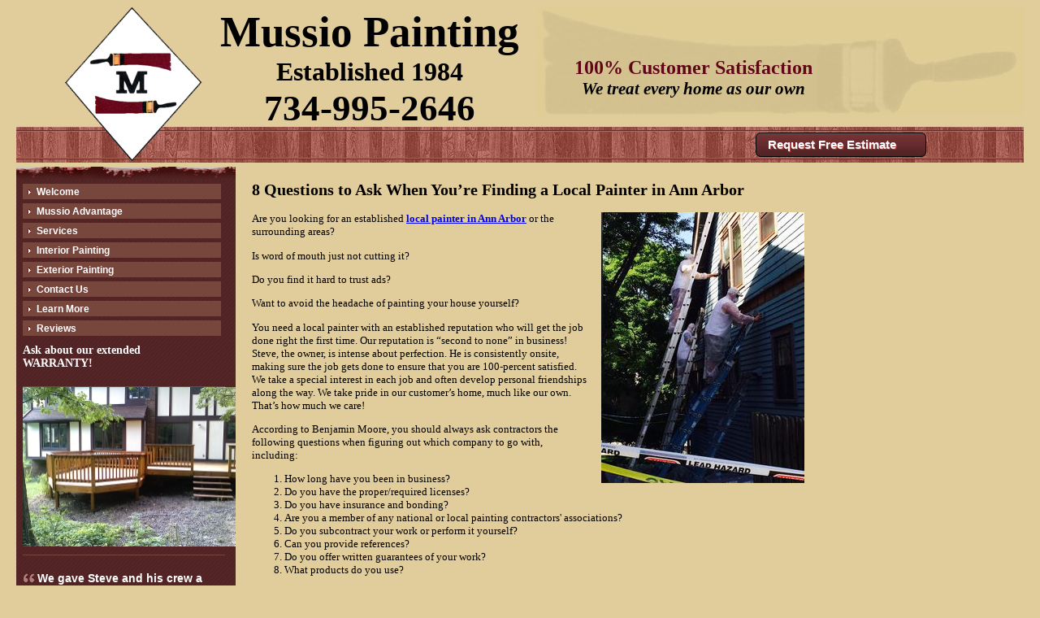

--- FILE ---
content_type: text/html; charset=UTF-8
request_url: https://www.annarbor-painter.com/learnmore/annarborpainters/finding-a-local-painter-in-ann-arbor
body_size: 8539
content:
<!DOCTYPE html>

<!-- <html xmlns='http://www.w3.org/1999/xhtml'> -->
<html lang='en'>
<head>

    <title>8 Questions to Ask When You’re Finding a Local Painter in Ann Arbor</title>
    <meta name="description" content="Not sure what you need to ask when looking for a local painter in Ann Arbor? Read our new blog post to find out what you need to know!"/>
    <meta name="keywords" content="Ann Arbor painters, Ann Arbor exterior painting, Ann Arbor local painters, Ann Arbor painting contractors, ann arbor interior painting, ann arbor master painters, residential painting ann arbor, painting companies ann arbor"/>
    <meta name="google-site-verification" content="zzn1BoEeLtPt_xL5121fxGiDguV5kKldxF-tAfED58g" />
    <meta name="p:domain_verify" content="dfb76ed0b20f970dfb019c725aa4b69c"/>
    <meta http-equiv="Content-Type" content="text/html; charset=UTF-8" />
    <meta name="msvalidate.01" content="7DBDB766AB79D0B66F3D6E2494299517" />
    <meta name="viewport" content="width=device-width, initial-scale=1"/>

    <link rel='stylesheet' type='text/css' href='/nsgwebcss/styles.css'/>
    <link rel='icon' type='image/png' href='/img/favicon.png'/>
    <!--[if IE]>
        <link rel='shortcut icon' type='image/x-icon' href='/img/favicon.ico'/>
    <![endif]-->

    <style>
    * {
    box-sizing: border-box;
}
body {
    background: #E1CC9B;
    font-family: "Times New Roman";
}


#content {
    display: table;
}

#leftsidebar {
    z-index:99999;
    display: table-cell;
    vertical-align: top;
    background-image: url('/img/leftsidebar-back.jpg');
    background-repeat: repeat-y;
    background-position: left top;
    height: 100%;
    max-width: 270px;
    min-width: 270px;
    padding-left:8px;
    margin-right: 10px;
}
.lsbtop {
    background: url('/img/leftsidebar-top.jpg') repeat scroll top transparent;
    position: relative;
}


/* ********************* */

#header {
    background-image: url('/img/headback.png');
    background-repeat: repeat-x;
    background-position: bottom;
    margin-bottom: 5px;
    display: table;
    width: 100%;
    position: relative;
}
#header #logo {
    display: table-cell;
    vertical-align: top;
}
#footer_text a,
#header #logo a {
    color: #000000;
    text-decoration: none;
}
#footer_text a:hover,
#header #logo a:hover {
    color: #5e2c2c; 
    text-decoration: underline;
}
#header #logo img {float: left;}
#header #optwrap {
    display: table-cell;
    vertical-align: top;
    width: 220px;
    height: 120px;
}
#header #optbutton {
/*    margin:  auto;
    background-image: url('../img/optback.png');
    padding: 5px 10px;
    color: #4F6C8F;
    border-radius: 5px;
    font-size: 12pt;
    top: 0px;
    position: relative;
    width: 220px;
    height: 120px;*/

}
#header #optbutton p {
    margin:0;
    padding:0;
}
#header #optbutton p:first-child {
    font-size: 14pt;
     color: black;
     margin-bottom: 10px !important;
}
#header #optbutton img {
    float: right;
    /*margin-left: 5px;*/
    height: 75px;
    width: 50px;
}
#header #optbutton a {
    padding-top: 3px;
    margin: 15px auto;
    background-image: url('/img/btn.png');
    text-decoration: none;
    text-align: center;
    width: 112px;
    height: 22px;
    color: #FFF;
    display: block;
    font-weight: bold;
    font-size: 12pt;

}
#header #optbutton a:hover {
    background-image: url('/img/btn-ov.png');
    text-decoration: none;
    width: 112px;
    height: 22px;
}
#header .satisfied {
    text-align: center;
    display: table-cell;
    vertical-align: top;
    background-image: url('/img/paintback.jpg');
    background-repeat: no-repeat;
    padding: 10px;

}
#header .satisfied p { width: 367px; }
#header .satisfied p:first-child {
    font-family: Rockwell;
    font-size: 18pt;
    font-weight: bold;
    color: #610619;
    margin: 25px 0 0 0;
    padding: 0;
}
#header .satisfied p:last-child {
    font-family: "Times New Roman",Times,serif;
    font-size: 16pt;
    font-style: italic;
    font-weight: bold;
    color: #000;
    margin-top: 0;
    padding: 0;
}



#header #estimate {
    position: absolute;
    bottom: 7px;

    width: 210px;
    height: 30px;
    right: 120px;
}

#header #estimate,
#header #callus {
    -moz-box-shadow:inset 0px 1px 0px 0px #525252;
    -webkit-box-shadow:inset 0px 1px 0px 0px #525252;
    box-shadow:inset 0px 1px 0px 0px #525252;
    background:-webkit-gradient( linear, left top, left bottom, color-stop(0.05, #783437), color-stop(1, #502224) );
    background:-moz-linear-gradient( center top, #783437 5%, #502224 100% );
    filter:progid:DXImageTransform.Microsoft.gradient(startColorstr='#783437', endColorstr='#502224');
    background-color:#783437;
    -moz-border-radius:6px;
    -webkit-border-radius:6px;
    border-radius:6px;
    border:1px solid #000000;
    /* display:inline-block; */
    color:#FFFFFF; /*e0cd95*/
    font-family:arial;
    font-size:15px;
    font-weight:bold;
    padding:5px 14px;
    text-decoration:none;
    text-shadow:1px 1px 0px #b23e35;
}
#header #estimate:hover, #callus:hover {
    background:-webkit-linear-gradient(#502224 5%, #783437 100%);
    background:-o-linear-gradient(#502224 5%, #783437 100%);
    background:linear-gradient(#502224 5%, #783437 100%);
    filter:progid:DXImageTransform.Microsoft.gradient(startColorstr='#502224', endColorstr='#783437');
    background-color:#502224;
}

#header #estimate p,
#header #callus p {margin:0;padding:0;}
#header #estimate a,
#header #callus a {text-decoration: none; color: white;}


#footer { text-align: center; }

#fend {
    display: table;
    width: 100%;
}
#fend div {
    display: table-cell;
    vertical-align: top;

    padding: 0;
}
#fend #footer_text { width: 500px; }
.fsep {
    height: 44px;
    margin: 10px auto;
    background-image: url('/img/headback.png');
    background-repeat: repeat-x;
}

#contactus input.but { width: 100px !important;} 
.important {
    display: none;
}

#callus {
    display:none;
}

.sitemapentry {
    padding: 5px 10px;
    border-top: 1px solid #502224;
}
.sitemapentry a {
    color: #502224;
    text-decoration: none;
}
.sitemapentry h1 {
    margin:0;
}
.sitemapentry h2 {
    text-indent: 30px;
    position: relative;
}
.sitemapentry h2:before {
    position: absolute;
    left: -20px;
    top:1px;
    color: #502224;
    content: "\21AA";
}

.social img {
    width: 35px;
    height: auto;
}
.socialextr img {
    width: auto;
    height: 35px;
}


#serviceareas {
    text-align: center;
}
#serviceareas ul {
    list-style-type: none;
    margin: 0 auto;
    padding: 0;
}
#serviceareas li {
    margin: 5px auto;
    display: inline-block;
}
#serviceareas li a {
    color: #3a3a3a;
    font-family: Arial, Helvetica, sans-serif;
    font-size: 12px;
    text-decoration: none;
    display: block;
    width: 100%;
    font-weight: bold;
    padding: 10px;
}
#serviceareas li a:hover {
    background-color: #d4d4d4;
}



#enablelightbox .contentblockphoto:not(.fifty), #enablelightbox .contentblockphoto:not(.fifty)[style] {
    overflow: hidden;
    object-fit: cover;
    object-position: center;
    overflow: hidden;
}

.review {
    font-family: Arial,Helvetica,sans-serif;
    font-size: 14px;
    color: #FFF;
    font-weight: bold;
    margin: 0px -10px;
    padding: 5px 5px 10px 10px;
    position: relative;
    line-height: 14pt;
    clear: right;
}
.review p:last-child {
    text-align: right;
    margin-right: 10px;
    position: relative;
    margin-top: 0;

}
#leftsidebar .review p:first-child {width: 95%; }
#leftsidebar .review p:last-child {width: 60%; }
.review:not(.anderson) p:last-child:before {
    content: url('/img/smalllogo.gif');
    width: 32px;
    height: 35px;
    position: absolute;
    top: -14px;
    right: 80px;
}

.anderson {
    margin-left: 0px;
    margin-bottom: 5px;
    background: #532225;
    font-family: Times;
    font-size: 12pt;
    letter-spacing: 1px;
}
.aderson p { margin-bottom: 0 !important;}

.border {
    width: 95%;
    height: 7px;
    border-bottom: 1px solid #77463D;
    margin: 0px 0;
}

/* ******* Home ********** */
.trebuchet {
    font-family: "Trebuchet MS";
    font-size: 22px;
    font-weight: bold;
    color: #000;
    padding-bottom: 2px;
    border-bottom: 1px solid #C9B579;
    line-height: 22pt;
    margin-top: 5px;
}
.tred {
    color: #5E2C2C !important;
}
.m {
    font-family: times New Roman;
    font-size: 25px;
    font-weight: bold;
}

#hleft {
    height: 100%;
    font-family: "Times New Roman";
    font-size: 16px;
    color: #191919;
    font-weight: bold;
    line-height: 20px;
    padding: 0 10px;
    background: #fff;
}
#hright {
    vertical-align: top;
    background: url('/img/midback.jpg') repeat scroll 0px 0px transparent;
    padding: 0 10px;
    position: relative;
}
#twopic {
    clear: both;
}

.cright > h1 {
    font-family: "Times New Roman";
    font-size: 22pt;
    color: #191919;
    margin-top: 0;
    border-bottom: 1px solid #4C4C4C;
    position: relative;

}
.cright > h1:after{
    content:"";
    display:block;
    position:absolute;
    z-index:-1;
    top:0px;
    left:1px;
    right:1px;
    bottom:-2px;
    border-bottom:1px solid #D2D2D2;
}

#learnmorecontent { list-style: decimal; font-size: 12pt;}
#learnmorechildren {
    margin-top: 20px;
    font-size: 14pt;
}
#learnmorechildren a {
    text-decoration: none;
    position: relative;
}
#learnmorechildren a:hover { text-decoration: underline; }
#learnmorechildren div {
    margin-left:75px;
    position:relative;
    padding-bottom: 20px;
}
#learnmorechildren div a span:before {
    position:absolute;
    top:-18px;
    left:-75px;
    content:url('/img/local-painters-ann-arbor.png');
}


div.sqbullist {
    font-weight: bold;
    font-size: 14pt;
}
div.sqbullist ul { margin: 0;}
div.sqbullist li {
    list-style-type: square;
    margin-bottom: 5px;
}


#optin{
    vertical-align: top;
    width: 300px;
    padding: 10px 20px;
    margin: 10px 20px 10px 10px;
    float: left;
    background-color: #8DBEEF;
    border: 2px solid white;
    -webkit-border-radius: 10px;
    -moz-border-radius: 10px;
    border-radius: 10px;
}
#optin p{
    font-size: 16pt;
    font-weight: bold;
    text-align: center;
    margin: 0 auto;
    padding: 10px 0;
    line-height: 18pt;
}
#optin p.privacy{
    font-size: 8pt;
    font: italic;
    font-weight: normal;
    text-align: center;
    line-height: 12px;
    width: 95%;
    padding:0;
}
#optin hr {color: #460F5C;}
div#standout{
    border: 2px solid red;
    background-color: #8fc4ff;
    -webkit-border-radius: 10px;
    -moz-border-radius: 10px;
    border-radius: 10px;
    margin: 15px 0 0 0;
}
#optin #icontact{
    margin:5px auto 0 auto;
    width: 260px;
}

.content {
    padding-left: 20px;
    padding-right: 20px;
}

article#listarticles > header {
    display: none;
}
article#listarticles > article {}
article#listarticles > article div {}
article#listarticles > article:after {
    clear: both;
    height: 10px;
    content: "";
    display: block;
}
article#listarticles > article header a {
    text-decoration: none;
    display: block;
    padding: 8px;
    font-size: 14pt;
    background-color: #502a2b;
    color: #ffffff;
}
article#listarticles > article header a:hover {
    background-color: #331a1b;
}
article#listarticles > article img {
    float: left;
    margin-right: 20px;
    max-width: 100%;
}
article#listarticles > article a.readmore {
    color: #502a2b;
    text-decoration: none;
}

article#listarticles > article a.readmore:hover {
    text-decoration: underline;
}
.menu {
    /*float: left;*/
    width: 261px;
    padding-top: 5px;
    padding-bottom: 2px;
}
.menu ul {            width:261px; list-style-type:none; margin:0px; padding:0px; float:left;}
.menu ul li {         width:261px; height:auto; float:left; padding:0 0 5px 0; display:block; }
.menu ul li a {       width:244px; height:19px; float:left; background:url(/img/menu_arrow.gif) no-repeat 6px 7px #77463d; font-family:Arial, Helvetica, sans-serif; font-size:12px; font-weight:bold; color:#FFFFFF; padding:3px 0 0 17px; text-decoration:none;}
.menu ul li a:hover { width:244px; height:19px; float:left; background:url(/img/menu_arrow.gif) no-repeat 6px 7px #7d3e3e; font-family:Arial, Helvetica, sans-serif; font-size:12px; font-weight:bold; color:#FFFFFF; padding:3px 0 0 17px; text-decoration:none;}
.menu ul li a#active {width:244px; height:19px; float:left; background:url(/img/menu_arrow.gif) no-repeat 6px 7px #7d3e3e; font-family:Arial, Helvetica, sans-serif; font-size:12px; font-weight:bold; color:#FFFFFF; padding:3px 0 0 17px; text-decoration:none;}

.menu1 {
    background-position: 5px center;
    float: left;
    height: 21px;
    width: 245px;
    background-color: #77463d;
    background-image: url('/img/menu_arrow.gif');
    background-repeat: no-repeat;
    margin-bottom: 5px;
    padding-top: 5px;
    padding-left: 14px;
    font-family: Arial, Helvetica, sans-serif;
    font-size: 12px;
    font-weight: bold;
    color: #FFFFFF;
}
.select_menu {
    background-repeat: no-repeat;
    background-position: 5px center;
    float: left;
    height: 21px;
    width: 245px;
    background-color: #7d3e3e;
    /*background-image: url('../img/menu_arrow.gif');*/
    color: #FFFFFF;
    font-family: Arial, Helvetica, sans-serif;
    font-size: 12px;
    font-weight: bold;
    padding-top: 2px;
    padding-bottom: 3px;
    padding-left: 14px;
    margin-bottom: 5px;
}
.menu_link {
    font-family: Arial, Helvetica, sans-serif;
    font-size: 12px;
    color: #FFFFFF;
    text-decoration: none;
}
.menu_link:hover {
    font-family: Arial, Helvetica, sans-serif;
    font-size: 12px;
    color: #FFFFFF;
    background-color: #7d3e3e;
}


.fmenu {
    display: block;
    text-align: center;
    margin: auto;
    background: rgba(225,204,155,1);
    background: -moz-linear-gradient(top, rgba(225,204,155,1) 0%, rgba(223,203,147,1) 81%, rgba(206,186,128,1) 100%);
    background: -webkit-gradient(left top, left bottom, color-stop(0%, rgba(225,204,155,1)), color-stop(81%, rgba(223,203,147,1)), color-stop(100%, rgba(206,186,128,1)));
    background: -webkit-linear-gradient(top, rgba(225,204,155,1) 0%, rgba(223,203,147,1) 81%, rgba(206,186,128,1) 100%);
    background: -o-linear-gradient(top, rgba(225,204,155,1) 0%, rgba(223,203,147,1) 81%, rgba(206,186,128,1) 100%);
    background: -ms-linear-gradient(top, rgba(225,204,155,1) 0%, rgba(223,203,147,1) 81%, rgba(206,186,128,1) 100%);
    background: linear-gradient(to bottom, rgba(225,204,155,1) 0%, rgba(223,203,147,1) 81%, rgba(206,186,128,1) 100%);
    filter: progid:DXImageTransform.Microsoft.gradient( startColorstr='#e1cc9b', endColorstr='#ceba80', GradientType=0 );
    margin-bottom:20px;
}
.fmenu ul {
    list-style-type:none;
    padding:0px;
    margin:0px;
}
.fmenu ul li{ height:auto;
    display:inline-block;
    padding:0px ;
    font-family:Arial, Helvetica, sans-serif;
    font-size:12px;
    color:#3a3a3a;
}
.fmenu ul li {
    /* max-width:25%; */
    /* min-width: 130px; */
    width: 25%;
    margin:0;
    position: relative;
}
.fmenu ul li:after {
    /* content: '||'; */
    position: absolute;
    right: 0;
    top:0;
}
.fmenu ul li a{
    color:#3a3a3a;
    font-family:Arial, Helvetica, sans-serif;
    font-size:12px;
    text-decoration:none;
    display: block;
    width: 100%;
    font-weight:bold;
}
.fmenu ul li a:hover{
    color:#711125;
    font-family:Arial, Helvetica, sans-serif;
    font-size:12px;
    background: rgba(225,204,155,1);
    background: -moz-linear-gradient(top, rgba(225,204,155,1) 0%, rgba(223,203,147,1) 81%, rgba(206,186,128,1) 100%);
    background: -webkit-gradient(left top, left bottom, color-stop(0%, rgba(225,204,155,1)), color-stop(81%, rgba(223,203,147,1)), color-stop(100%, rgba(206,186,128,1)));
    background: -webkit-linear-gradient(top, rgba(225,204,155,1) 0%, rgba(223,203,147,1) 81%, rgba(206,186,128,1) 100%);
    background: -o-linear-gradient(top, rgba(225,204,155,1) 0%, rgba(223,203,147,1) 81%, rgba(206,186,128,1) 100%);
    background: -ms-linear-gradient(top, rgba(225,204,155,1) 0%, rgba(223,203,147,1) 81%, rgba(206,186,128,1) 100%);
    background: linear-gradient(to bottom, rgba(225,204,155,1) 0%, rgba(223,203,147,1) 81%, rgba(206,186,128,1) 100%);
    filter: progid:DXImageTransform.Microsoft.gradient( startColorstr='#e1cc9b', endColorstr='#ceba80', GradientType=0 );
}
.footer_text {
    height:auto;
    text-align:center;
    color:#3a3a3a;
    font-family:Arial, Helvetica, sans-serif;
    font-size:12px;
}
    @media all and (min-width: 640px) and (max-width: 1239px) {
        html, body {
    padding:0;
    margin:0;
}

#mobile img {
    display:none;
}

#enablelightbox .contentblockphoto:not(.fifty), #enablelightbox .contentblockphoto:not(.fifty)[style] {
    width: 250px !important;
    height: 160px !important;
}
#enablelightbox .contentblockphoto img, #enablelightbox .contentblockphoto[style] img {
    width: 100% !important;
    object-fit: cover;
    object-position: center;
}
#header #logo {
    min-width: 350px;
    display: table-cell;
    vertical-align: top;
    padding-left: 10px;
}
#header #logo img {
    margin-left: 60px;
}
#header #logo h1 {font-size:30pt;padding:0;margin:0;text-align: center;}
#header #logo h2 {font-size:14pt;padding:0;margin:0;text-align: center;}
#header #logo h3 {font-size:24pt;padding:0;margin:0;text-align: center;}
#homecontent {
    display: table;
    height:100%;
}
#hleft {
    display: block;
    display: table-row;
    width: 100%;
}
/* #hleft p { */
.padd {
    padding-left: 10px;
    padding-right: 10px;
    display:table-cell;
}
#hright {
    display: table-row;
    width: 100%;
}

.cright {
    padding:10px;
    width: 100%;

}

#twopic img {
    width: 48%;
    height: auto;
}

.contentblockphoto, .contentblockphoto[style] {
    display: inline-block;
    padding:0;
    margin-left: .2em !important;
    margin-right: .2em !important;
    margin-bottom: .2em !important;
}
.contentblockphoto:not(.fifty), .contentblockphoto:not(.fifty)[style] {
    width: 30% !important;
}
.contentblockphoto:not(.keepfloat), .contentblockphoto:not(.keepfloat)[style] {
    float: none !important;
}

.contentblockphoto.fifty, .contentblockphoto.fifty[style] {
    width: 47% !important;
}
.contentblockphoto img, .contentblockphoto[style] img {
    width: 100% !important;
}

#contactblock {
    width: 45%;
}
#contactimg {
    width:50%;
    height: auto;
    float: right;
    margin-top:110px;
}
#contactus input, textarea { width: 100%;}

@media all and (max-width: 890px) {
    #header {
        height:200px;
    }
    #header #logo {
        min-width: 350px;
        display: table-row;
        vertical-align: top;
        padding-left: 10px;
    }
    #header #logo img {
        position: absolute;
        top: 0;
        left:0;
        z-index: 10;
    }
    #header #logo h1 {font-size:30pt;margin:0 0 0 30%;text-align: center;}
    #header #logo h2 {font-size:14pt;margin:0 0 0 30%;text-align: center;}
    #header #logo h3 {font-size:24pt;margin:0 0 0 30%;text-align: center;}
    #header .satisfied {
        background-image: none;
        padding: 10px 0 0 0 !important;
        position: absolute;
        top:40px;
        text-align:center;
        width: 62%;
        margin-left: 38%;
    }

    #fend div {
        display: table-row !important;
    }

}

    }
    @media all and (max-width: 639px) {
        html, body {
    padding:0;
    margin:0;
}
#mobile {
    position: absolute;
    bottom: 2px;
    left:5px;
}
#mobile img {
    width: 35px;
    height: auto;
}
#leftsidebar {
    position:absolute;
    left:-290px;
    height: auto !important;
}

#header {
    min-height: 200px;
    display: block;
    padding-bottom: 30px;
}
#header #logo {
    width: 100% !important;
    display: block !important;
}
#header #logo img {
    margin-left: 10px;
    height: 110px;
    width: auto;
}
#header #logo h1 {font-size:20pt;padding:0;margin:0;text-align: center;}
#header #logo h2 {font-size:14pt;padding:0;margin:0;text-align: center;}
#header #logo h3 {font-size:14pt;padding:0;margin:0;text-align: center;}

#header .satisfied {
    background-image: none;
    padding: 0 !important;
    text-align:center;
    display: block !important;
    margin: 0 auto !important;
}
#header .satisfied br {
    display:none;
}
#header .satisfied p {
    width: auto !important;
}
#header .satisfied p:first-child {
    margin: 0 auto !important;
}
#header #estimate {
    position: absolute;
    bottom: 7px;
    right: 10px !important;
    width:auto !important;
    height:30px;
    font-size: 10pt;
    display: block !important;
}

#header #callus {
    display: block;
    position: absolute;
    right:190px;
    bottom: 7px;
    height:30px;
    font-size: 10pt;
}

#homecontent {
    display: table;
    height:100%;
}
#hleft {
    display: block;
    display: table-row;
    width: 100%;
}

.cright {
    padding: 5px 10px;
}

.padd {
    padding: 5px 10px;
}

#twopic img {
    width: 95%;
}



.contentblockphoto, .contentblockphoto[style] {
    width: 100% !important;
    display: inline-block;
    padding:0;
    margin: 0 !important;
}
.contentblockphoto:not(.keepfloat), .contentblockphoto:not(.keepfloat)[style] {
    float: none !important;
}

.contentblockphoto img, .contentblockphoto[style] img {
    width: 100% !important;
}

#contactblock {
    width: 100%;
    padding: 5px 10px;
}
#contactblock textarea, #contactblock input[type="text"] {
    width: 100%;
}
#contactimg {
    width: 100%;
    height: auto;
    float: none;
    margin-top:0px;
}
.review {
    margin: 0px !important;
}
.sqbullist {
    width: 100% !important;
}
#fend, #fend div {
    display:block !important;
}
#fend #footer_text {
    width:100% !important;
}
.fmenu ul li {
    width: 40%;
    margin: 3px;
}

article#listarticles > article img {
    float: none;
    margin: auto;
    width: 100%;
    height: auto;
}
    }
    @media all and (min-width: 1240px) {
        #wrap {
    margin: auto ;
    width: 1240px;
}

#mobile {
    display: none;
}
#header #logo {
    width: 640px;
    padding-left: 60px;
}
#header #logo img {float: left;}
#header #logo h1 {font-size:40pt;padding:0;margin:0;text-align: center;}
#header #logo h2 {font-size:24pt;padding:0;margin:0;text-align: center;}
#header #logo h3 {font-size:34pt;padding:0;margin:0;text-align: center;}
#hleft {
    vertical-align: top;
    display: table-cell;
    width: 320px;
}

#hright {
    height:1074px;;
    display: table-cell;
}
#lsbtop {
    width:640px;
    position: absolute;
    top: 0px;
    left:1px;
}

.cright {
    margin-left: 10px;
    width: 940px;
}

#contactblock {
    width: 400px;
}
#contactimg {
    width:600px;
    height: auto;
    float: right;
    margin-top:110px;
}
#contactus input, textarea { width: 300px;}
#callus {
    display:none;
}

#enablelightbox .contentblockphoto:not(.fifty), #enablelightbox .contentblockphoto:not(.fifty)[style] {
    width: 250px !important;
    height: 160px !important;
}
#enablelightbox .contentblockphoto img, #enablelightbox .contentblockphoto[style] img {
    width: 100% !important;
}


    }
    </style>


    <!-- Google Tag Manager -->
    <script>(function(w,d,s,l,i){w[l]=w[l]||[];w[l].push({'gtm.start':
    new Date().getTime(),event:'gtm.js'});var f=d.getElementsByTagName(s)[0],
    j=d.createElement(s),dl=l!='dataLayer'?'&l='+l:'';j.async=true;j.src=
    'https://www.googletagmanager.com/gtm.js?id='+i+dl;f.parentNode.insertBefore(j,f);
    })(window,document,'script','dataLayer','GTM-T9GDDBD');</script>
    <!-- End Google Tag Manager -->

</head>

<body>

    <!-- Google Tag Manager (noscript) -->
    <noscript><iframe src="https://www.googletagmanager.com/ns.html?id=GTM-T9GDDBD"
    height="0" width="0" style="display:none;visibility:hidden"></iframe></noscript>
    <!-- End Google Tag Manager (noscript) -->

    <div id="wrap">
        <div id='header'>
            <div id='logo'>
                <a href='/'><img width="169" height="192" src='/img/logo.png' alt='Ann Arbor Painter'/></a>
                <h1>Mussio Painting</h1>
                <h2>Established 1984</h2>
                <h3>
                    <a href="tel:7349952646">
                        734-995-2646
                    </a>
                </h3>
            </div>
            <div class='satisfied'>
                <p><br />100% Customer Satisfaction</p>
                <p>We treat every home as our own</p>
            </div>

            <div id="mobile">
               <img width="100" height="93" id='mobilemenu' src="/img/menu.png" alt="Menu for mobile devices">
            </div>
            <div id='estimate'><p><a href='/contact'>Request Free Estimate</a></p></div>
            <div id='callus'><p><a href='tel:7349952646'>Call Us</a></p></div>
        </div>

        <div id='content'>
            <div id='leftsidebar'>      <div class="lsbtop" style='left: -8px; width: 270px'>&nbsp;</div>
      <div class="menu">
          <ul>
    <li><a href="/">Welcome</a></li>
    <li><a href="/about">Mussio Advantage</a></li>
    <li><a href="/services">Services</a></li>
    <li><a href="/services/interior/ann-arbor-interior-house-painting">Interior Painting</a></li>
    <li><a href="/services/exterior/ann-arbor-exterior-house-painting">Exterior Painting</a></li>
    <li><a href="/contact">Contact Us</a></li>
    <li><a href="/learnmore">Learn More</a></li>
    <li><a href="/reviews">Reviews</a></li>
    <li></li>
</ul>
      </div>
      <p style="font-size: 14px; font-weight: bold; color: white;">Ask about our extended<br /> WARRANTY!</p>

      

      

      <div>
          <div class="border">&nbsp;</div>
                      <img width="262" height="196" src="/img/specific/services.jpg" alt="" />
          
          <div class="border">&nbsp;</div>
      </div>

      <div class="review">
          <p>
              <img width="14" height="11" src="/img/left_quote.gif" alt="" />
              We gave Steve and his crew a large, challenging job and their work exceeded our expectations in every way! Professional, polite, cleaned up, friendly with neighbors and did a beautiful job.              <img width="14" height="11" src="/img/right_quote.gif" alt="" />
              </p>
          <p>
              -Anne F.<br />
                Phone # Available
          </p>
      </div>
            <div class="review">
          <p>
              <img width="14" height="11" src="/img/left_quote.gif" alt="" />
              You were great! We both appreciate how hard you worked to get our house finished before our vacation. Our house looks brand new!!!              <img width="14" height="11" src="/img/right_quote.gif" alt="" />
              </p>
          <p>
              -Julie & Larry M.<br />
                Phone # Available
          </p>
      </div>
      
      
<div class="clearer"></div>
</div>

<article id="learnmore-finding_a_local_painter_in_ann_arbor" class="content">
        <header>
        <h1>8 Questions to Ask When You’re Finding a Local Painter in Ann Arbor</h1>
    </header>
    
    <div class='contentblockphoto jpg ' style='width:500px;float:right;margin-left:1em;margin-bottom:1em'><img src="/contentblockphotos/display/97/local-painter-ann-arbor.jpg" alt="Local Painter Ann Arbor" /></div><div class=''>
<p>
	Are you looking for an established <a href="/learnmore/annarborpainters/local-painters-ann-arbor"><strong>local painter in Ann Arbor</strong></a> or the surrounding areas?</p>
<p>
	Is word of mouth just not cutting it?</p>
<p>
	Do you find it hard to trust ads?</p>
<p>
	Want to avoid the headache of painting your house yourself?</p>
<p>
	You need a local painter with an established reputation who will get the job done right the first time. Our reputation is &ldquo;second to none&rdquo; in business! Steve, the owner, is intense about perfection. He is consistently onsite, making sure the job gets done to ensure that you are 100-percent satisfied. We take a special interest in each job and often develop personal friendships along the way. We take pride in our customer&rsquo;s home, much like our own. That&rsquo;s how much we care!</p>
<p>
	According to Benjamin Moore, you should always ask contractors the following questions when figuring out which company to go with, including:</p>
<ol>
	<li>
		How long have you been in business?</li>
	<li>
		Do you have the proper/required licenses?</li>
	<li>
		Do you have insurance and bonding?</li>
	<li>
		Are you a member of any national or local painting contractors&#39; associations?</li>
	<li>
		Do you subcontract your work or perform it yourself?</li>
	<li>
		Can you provide references?</li>
	<li>
		Do you offer written guarantees of your work?</li>
	<li>
		What products do you use?</li>
</ol>
<p>
	As well as asking the right questions&hellip;Benjamin Moore suggests paying attention to their behavior is just as important because it&rsquo;s a preview of what&rsquo;s to come if you sign on the dotted line.</p>
<ul>
	<li>
		Does the contractor give off a sense of professionalism and experience?</li>
	<li>
		Is the contractor courteous and business-like?</li>
	<li>
		Does the contractor have a busy schedule?</li>
	<li>
		Does the contractor return phone calls and provide estimates in a timely manner?</li>
	<li>
		Is the contractor on time for appointments</li>
</ul>
<p>
	If you&rsquo;re in the Ann Arbor area and would like a free evaluation and estimate for interior painting, exterior painting, deck refinishing, drywall repair, or anything else your home might need, please contact <strong>local painters in Ann Arbor</strong> at 734-995-2646. You won&rsquo;t regret it!</p>

</div>
</article>




</div> <!-- #wrap -->
    </div> <!-- Content -->

    <div class="fsep">&nbsp;</div>
    <div id="serviceareas" class="content" itemscope itemtype="http://schema.org/Service">
    <meta itemprop="category" content="Vehicle Maintenance and Repair" />
    <span itemprop="provider" itemscope itemtype="http://schema.org/LocalBusiness">
        <meta itemprop="name" content="ArborMotion" />
        <span itemprop="image" content="https://www.annarbor-painter.com/img/logo.png"></span>
        <span itemprop="priceRange" content="$$$"></span>
        <span itemprop="telephone" content="7349952646"></span>
        <span itemprop="address" content="1598 High Hollow Dr. Ann Arbor, MI 48103"></span>
    </span>

    <h2>Service Areas</h2>

        <ul>
            <li itemprop="areaServed" itemscope itemtype="http://schema.org/GeoCircle">
                        <meta itemprop="geoRadius" content="100 km" />
            <meta itemprop="address" content="Ann Arbor, Michigan" />
            <a href="/service/areas/ann-arbor-painters">
                <span itemprop="geoMidpoint" itemscope itemtype="http://schema.org/GeoCoordinates">
                    Ann Arbor, Michigan                </span>
            </a>
        </li>
            <li itemprop="areaServed" itemscope itemtype="http://schema.org/GeoCircle">
                        <meta itemprop="geoRadius" content="100 km" />
            <meta itemprop="address" content="Dexter, Michigan" />
            <a href="/service/areas/dexter-master-painters">
                <span itemprop="geoMidpoint" itemscope itemtype="http://schema.org/GeoCoordinates">
                    Dexter, Michigan                </span>
            </a>
        </li>
            <li itemprop="areaServed" itemscope itemtype="http://schema.org/GeoCircle">
                        <meta itemprop="geoRadius" content="100 km" />
            <meta itemprop="address" content="Ypsilanti, Michigan" />
            <a href="/service/areas/local-painters-ypsilanti">
                <span itemprop="geoMidpoint" itemscope itemtype="http://schema.org/GeoCoordinates">
                    Ypsilanti, Michigan                </span>
            </a>
        </li>
            <li itemprop="areaServed" itemscope itemtype="http://schema.org/GeoCircle">
                        <meta itemprop="geoRadius" content="100 km" />
            <meta itemprop="address" content="Milan, Michigan" />
            <a href="/service/areas/milan-master-painters">
                <span itemprop="geoMidpoint" itemscope itemtype="http://schema.org/GeoCoordinates">
                    Milan, Michigan                </span>
            </a>
        </li>
            <li itemprop="areaServed" itemscope itemtype="http://schema.org/GeoCircle">
                        <meta itemprop="geoRadius" content="100 km" />
            <meta itemprop="address" content="Brighton, Michigan" />
            <a href="/service/areas/brighton-painters">
                <span itemprop="geoMidpoint" itemscope itemtype="http://schema.org/GeoCoordinates">
                    Brighton, Michigan                </span>
            </a>
        </li>
            <li itemprop="areaServed" itemscope itemtype="http://schema.org/GeoCircle">
                        <meta itemprop="geoRadius" content="100 km" />
            <meta itemprop="address" content="Plymouth, Michigan" />
            <a href="/service/areas/plymouth-painters">
                <span itemprop="geoMidpoint" itemscope itemtype="http://schema.org/GeoCoordinates">
                    Plymouth, Michigan                </span>
            </a>
        </li>
            <li itemprop="areaServed" itemscope itemtype="http://schema.org/GeoCircle">
                        <meta itemprop="geoRadius" content="100 km" />
            <meta itemprop="address" content="Canton, Michigan" />
            <a href="/service/areas/canton-master-painters">
                <span itemprop="geoMidpoint" itemscope itemtype="http://schema.org/GeoCoordinates">
                    Canton, Michigan                </span>
            </a>
        </li>
            <li itemprop="areaServed" itemscope itemtype="http://schema.org/GeoCircle">
                        <meta itemprop="geoRadius" content="100 km" />
            <meta itemprop="address" content="Saline, Michigan" />
            <a href="/service/areas/best-painters-saline">
                <span itemprop="geoMidpoint" itemscope itemtype="http://schema.org/GeoCoordinates">
                    Saline, Michigan                </span>
            </a>
        </li>
            <li itemprop="areaServed" itemscope itemtype="http://schema.org/GeoCircle">
                        <meta itemprop="geoRadius" content="100 km" />
            <meta itemprop="address" content="Manchester, Michigan" />
            <a href="/service/areas/manchester-painters">
                <span itemprop="geoMidpoint" itemscope itemtype="http://schema.org/GeoCoordinates">
                    Manchester, Michigan                </span>
            </a>
        </li>
            <li itemprop="areaServed" itemscope itemtype="http://schema.org/GeoCircle">
                        <meta itemprop="geoRadius" content="100 km" />
            <meta itemprop="address" content="Chelsea, Michigan" />
            <a href="/service/areas/master-painters-chelsea">
                <span itemprop="geoMidpoint" itemscope itemtype="http://schema.org/GeoCoordinates">
                    Chelsea, Michigan                </span>
            </a>
        </li>
            <li itemprop="areaServed" itemscope itemtype="http://schema.org/GeoCircle">
                        <meta itemprop="geoRadius" content="100 km" />
            <meta itemprop="address" content="Whitmore Lake, Michigan" />
            <a href="/service/areas/whitmore-lake-painters">
                <span itemprop="geoMidpoint" itemscope itemtype="http://schema.org/GeoCoordinates">
                    Whitmore Lake, Michigan                </span>
            </a>
        </li>
        </ul>
</div>

    <div id='footer'>
        <div class="fsep">&nbsp;</div>
        <div class="fmenu">
            <ul>
    <li><a href="/">Welcome</a></li>
    <li><a href="/about">Mussio Advantage</a></li>
    <li><a href="/services">Services</a></li>
    <li><a href="/services/interior/ann-arbor-interior-house-painting">Interior Painting</a></li>
    <li><a href="/services/exterior/ann-arbor-exterior-house-painting">Exterior Painting</a></li>
    <li><a href="/contact">Contact Us</a></li>
    <li><a href="/learnmore">Learn More</a></li>
    <li><a href="/reviews">Reviews</a></li>
    <li></li>
</ul>
            <br />
        </div>
        <div id="fend">
            <div id="social">
                <a class="social" href="https://www.facebook.com/mussiopaintingannarbor"><img width="40" height="40" src="/img/social/facebook.png" alt="Ann Arbor Painter on Facebook"/></a>
                <a class="social" href="https://twitter.com/MussioA2Painter"><img width="40" height="40" src="/img/social/x.png" alt="Ann Arbor Painter on Twitter"/></a>
                <a class="social" href="https://paintingannarbor.blogspot.com/"><img width="40" height="40" src="/img/social/blogger.png" alt="Ann Arbor Painter Blog"/></a>
                <a class="social" href="https://www.pinterest.com/annarborpainter/"><img width="40" height="40" src="/img/social/pinterest.png" alt="Ann Arbor Painter on Pinterest"/></a>
                <a class="social" href="https://goo.gl/maps/hh1dH1B11pTdkVFn6"><img width="40" height="40" src="/img/social/gmb.png" alt="Ann Arbor Painter on Google My Business"/></a>
                <br/>
                <a class="socialextr" href="https://www.angi.com/companylist/us/mi/ann-arbor/mussio-painting-reviews-7757955.htm"><img width="171" height="36" src="/img/angi.svg" alt="Angies List" title="" /></a>
            </div>
            <div id="footer_text" itemscope itemtype="http://schema.org/LocalBusiness" itemid="http://schema.org/Place" >
                Copyright &copy; 2026 Mussio Painting. All Rights Reserved.<br/>
                <span itemprop="name">Mussio Painting</span><br/>
                <span itemprop="image" content="https://www.annarbor-painter.com/img/logo.png"></span>
                <span itemprop="address" itemscope itemtype="http://schema.org/PostalAddress">
                    <span itemprop="streetAddress">1598 High Hollow Dr.</span><br />
                    <span itemprop="addressLocality">Ann Arbor</span>
                    <span itemprop="addressRegion">Michigan</span><br />
                    <span itemprop="postalCode">48103</span><br />
                    <span itemprop="telephone">
                        <a href="tel:7349952646">
                            734-995-2646
                        </a>
                    </span>
                </span>
                <p style="text-align:center">
                    <a style="text-decoration:none;color:#000000" href="https://www.nsgroupllc.com/">
                        Website Hosting by Network Services Group, LLC
                    </a>
                    <br />
                    <a style="text-decoration:none;color:#000000" href="https://www.michiganseogroup.com/">
                        SEO by Michigan SEO Group
                    </a>
                </p>
            </div>
            <div>
                <img src="/img/13.png" alt='ann arbor painter' width="108" height="75" />
                <img src="/img/14.png" alt='ann arbor painter' width="75" height="75" />
            </div>
        </div>
    </div>

    <script src="/nsgwebjs/jquery-1.12.0.js"></script>
    <script src="/nsgwebjs/jquery.alphanumeric.js"></script>
    <script src="/js/mobile.js"></script>
    
    
</body>
</html>


--- FILE ---
content_type: text/css
request_url: https://www.annarbor-painter.com/nsgwebcss/styles.css
body_size: 929
content:
/* This file sets reasonable defaults, handy classes, and styles referenced by default templates */

body {
    font: 10pt helvetica;
    background: #eeeeee;
}

a img {
    border: none;
}

.clearer {
    clear: both;
    line-height: 0;
}

.importantfield {
    display: none;
}

.error {
    text-align: center;
    border: 4px red solid;
    padding: 2em;
    color: red;
    font-weight: bold;
    background: #ffeeee;
}

div#maincontent {
    background: white;
    width: 900px;
    min-height: 600px;
    _height: 600px;
    margin-left: auto;
    margin-right: auto;
    margin-top: 40px;
    position: relative;
}

/* table.adminpage used for grouping administration menu choices */

table.adminpage {
    width: 100%;
    border-collapse: collapse;
}

table.adminpage th {
    text-align: left;
    padding: 10px;
    background: #73a6d5;
    border: 1px black solid;
}

table.adminpage td {
    vertical-align: top;
    padding: 10px;
    border: 1px black solid;
}

table.adminpage td a {
    display: block;
    margin-bottom: 0.25em;
}

table.adminpage th a {
    color: #660000;
    margin-left: 1em;
}

/* table.adminlist used for lists of items in administration pages */

table.adminlist {
    border-collapse: collapse;
    width: 100%;
}

table.adminlist th {
    text-align: left;
    padding: 4px;
    background: #73a6d5;
    border: 1px black solid;
}

table.adminlist td {
    vertical-align: top;
    padding: 4px;
    border: 1px black solid;
}

table.thright th {
    text-align: right;
}

input.longfield {
    width: 300px;
}

div.adminsubmenu {
    margin-left: 1em;
}

/* Panel box stuff */

div.panelbox {
    background: #4d90cd;
    padding: 4px;
    margin-top: 1em;
}

div.panelbox h1 {
    color: black;
    margin: 0;
    margin-bottom: 4px;
    font: 12pt sans-serif;
    font-style: italic;
    font-weight: bold;
    border-bottom: none;
}

div.panelboxbody {
    background-color: #b6cce7;
    padding: 4px;
    position: relative; /* for IE6 benefit; won't show background color otherwise */
}

div.panelboxbody h2 {
    color: #313258;
    margin: 0;
    margin-top: 0.75em;
    margin-bottom: 0.5em;
    font: 10pt sans-serif;
    font-style: italic;
    font-weight: bold;
}

div.panelboxbody h2:first-child {
    margin-top: 0;
}

div.panelboxbody p {
    margin-top: 0.5em;
    margin-bottom: 1.0em;
}

div.panelboxbody li {
    margin-bottom: 0.5em;
}

/* ... */

div#basiccontentextras {
    float: right;
    margin-left: 1em;
    margin-bottom: 1em;
    width: 224px;
    background: white;
    padding: 10px;
}

.admin {
    background: white;
    color: black;
}

.admin a {
    color: blue;
}

.admin h1 {
    color: black;
}

.sitemapentry h1 {
    font-size: 12pt;
    margin-bottom: 0;
}

.sitemapentry h2 {
    font-size: 10pt;
    margin-top: 0;
}

.sitemapentry h3 {
    font-size: 10pt;
    margin-top: 0.5em;
}

.contentblockfile {
    width: 175px;
    padding: 0.5em;
    border: 1px black solid;
    text-align: center;
    font-size: 8pt;
}


--- FILE ---
content_type: text/javascript
request_url: https://www.annarbor-painter.com/js/mobile.js
body_size: 250
content:
$(document).ready(function() {
    // $("#content").click(function (e) {
    //     $("#leftsidebar").show();
    // });


    var menu = $("#mobilemenu");
    // $("#content").click(function (e) {
    menu.click(function (e) {

        var sidebar = $("#leftsidebar");
        if (sidebar.hasClass('menuactive')){
            sidebar.removeClass('menuactive');
            sidebar.animate( { 'left':'-290' },100);
            // sidebar.hide();
        }
        else {
            // sidebar.show();
            sidebar.addClass('menuactive');
            sidebar.animate( { 'left':'0' },100);
        }
    });
});


--- FILE ---
content_type: image/svg+xml
request_url: https://www.annarbor-painter.com/img/angi.svg
body_size: 2832
content:
<svg width="79" height="48" viewBox="0 0 79 48" fill="none" xmlns="http://www.w3.org/2000/svg">
<path d="M24.8602 0.989258H20.4537H15.9376L12.886 20.0151C12.8215 20.0237 12.757 20.028 12.6903 20.0366C5.94835 20.9333 0.716096 26.6086 0.77416 32.9548C0.799967 35.6086 1.70534 37.6817 3.329 39.3806C4.79567 40.9161 6.79352 41.7484 8.81072 41.7484C9.59997 41.7484 10.3914 41.6215 11.1548 41.3591C14.7892 40.1075 15.9957 37.0581 16.5613 34.2667C16.5613 34.2688 16.5591 34.2731 16.5591 34.2774C16.7225 31.1613 15.058 28.0839 11.8838 26.2624L10.8795 32.6043C10.557 34.4043 10.1376 35.4796 9.23868 35.7893C8.70104 35.9742 8.03868 35.7828 7.59136 35.314C7.01502 34.7097 6.67739 34.0366 6.66663 32.8989C6.63653 29.7269 9.13115 27.2366 11.8838 26.2624C12.7484 25.9505 13.6473 25.8043 14.6516 25.8043C15.6709 25.8043 16.7441 26 17.7247 26.329C21.443 27.2065 23.6967 31.1505 24.2537 35.4215L24.5806 37.8151H30.7677L24.8602 0.989258ZM18.5139 20.4237L20.2881 6.80861H20.3419H20.5075L22.4881 22.0022C21.2301 21.3161 19.8924 20.7807 18.5139 20.4237ZM77.8709 11.2602V37.8129H71.6967V11.2602H77.8709ZM59.8494 47.0108C67.9569 47.0108 68.5828 42.3893 68.5828 35.8581L68.6365 11.2624H65.4408C64.2903 11.2624 62.8795 12.1247 62.7828 13.2366L62.7075 14.0946L62.4086 13.286C61.8129 11.6796 60.3139 10.8301 58.0731 10.8301C55.8215 10.8301 54.1591 11.6946 53.1311 13.3979C52.1311 15.0538 51.9225 17.1957 51.9225 18.7011V29.0258C51.9225 31.5871 52.2967 33.4731 53.0666 34.7893C54.0021 36.3893 55.5161 37.1678 57.6989 37.1678C59.7634 37.1678 61.3247 36.2903 62.0946 34.6968L62.4623 33.9376V34.7807V37.7376C62.4623 40.3376 62.301 42.1785 60.2258 42.1785C59.7505 42.1785 58.2043 42.0172 58.2043 39.9419V39.8667H51.9763V39.9957C51.9763 42.0129 52.5225 43.6366 53.6 44.8194C54.9204 46.2731 57.0236 47.0108 59.8494 47.0108ZM62.3548 27.9527C62.3548 30.4839 61.9978 31.8559 60.1182 31.8559C58.3376 31.8559 58.0967 30.1548 58.0967 28.4903V19.2409C58.0967 17.157 58.8451 16.1441 60.3871 16.1441C62.1204 16.1441 62.3548 17.8452 62.3548 19.5097V27.9527ZM78.1935 5.42152C78.1935 7.30324 76.6967 8.77635 74.7849 8.77635C72.9032 8.77635 71.4301 7.30324 71.4301 5.42152C71.4301 3.50969 72.9032 2.01291 74.7849 2.01291C76.6645 2.01291 78.1935 3.54195 78.1935 5.42152ZM38.9118 19.8323V37.8151H32.6838L32.6301 11.2624H36.0924C37.2817 11.2624 38.6537 12.1011 38.8043 13.3505L38.8731 13.9226L39.1634 13.4258C40.1677 11.7054 41.7935 10.8323 43.9978 10.8323C47.544 10.8323 49.344 13.1183 49.344 17.6301V37.8172H43.1699V19.0258C43.1699 17.114 42.5075 16.1441 41.2021 16.1441C39.5118 16.1441 38.9118 17.1097 38.9118 19.8323Z" fill="#FF6153"/>
<path d="M16.5591 34.2774C16.871 32.9462 17.5935 27.8344 17.7226 26.3291C16.7441 26.0022 15.6688 25.8043 14.6495 25.8043C13.6452 25.8043 12.7462 25.9527 11.8817 26.2624C15.0581 28.0839 16.7226 31.1613 16.5591 34.2774Z" fill="#A03027"/>
</svg>